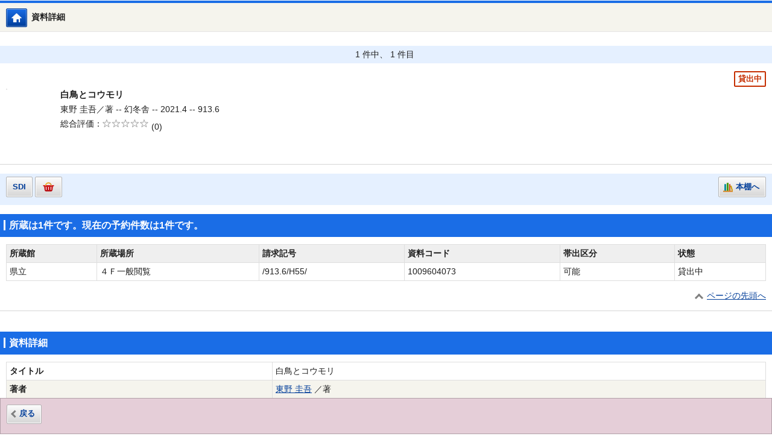

--- FILE ---
content_type: text/html;charset=UTF-8
request_url: https://www.library.pref.okinawa.jp/winj/sp/switch-detail.do;jsessionid=87EB22CAD308E5F970C6D7DB2B02E5B3?bibid=1140228999
body_size: 8242
content:












<!DOCTYPE html>
<HTML lang="ja">
<HEAD>
<meta charset="UTF-8">

<META name="ROBOTS" content="NONE" />
<meta name="robots" content="noindex"/>
<meta name="description" content="dummy">
<meta name="keywords" content="dummy">
<meta name="viewport" content="width=device-width,initial-scale=1">
<meta name="format-detection" content="telephone=no">
<TITLE>資料詳細：沖縄県立図書館</TITLE>



<link rel="stylesheet" href="/winj/css/sp/basic.css" media="screen">


<script src="/winj/script/sp/jquery.js"></script>
<script src="/winj/script/sp/run.js"></script>
</HEAD>
<BODY>


























































<SCRIPT type="text/javascript">
<!--
function dispEbook() {

	var bibid = document.BlankForm.bibid.value;


	var url = "/winj/sp/ebook.do?bibid=" + bibid;

	win = window.open(url,"ebook","");
}
function execReserveBasket(){
	document.BlankForm.submit_btn_reserve_basket.click();
}
function execReserve(){
	document.BlankForm.submit_btn_reserve.click();
}
function execVot(idx,vottp){
	document.BlankForm.idx.value=idx;
	document.BlankForm.hid_vottp.value=vottp;
	document.BlankForm.submit_btn_evaluate.click();
}
function execReview(){
	document.BlankForm.submit_btn_review_regist.click();
}
function execRevReport(idx){
	document.BlankForm.idx.value=idx;
	document.BlankForm.submit_btn_review_report.click();
}
function execReviewList(){
	document.BlankForm.submit_btn_review_list.click();
}
function execTagReport(){
	document.BlankForm.submit_btn_tag_report.click();
}
function execTag(){
	document.BlankForm.submit_btn_tag.click();
}
function execShelf(){
	document.BlankForm.submit_btn_shelf.click();
}
function execRequest(){
	document.BlankForm.submit_btn_req_input.click();
}
function dispBib(){
	document.getElementById('bibTbl').style.display = "";
	document.getElementById('bibBtn').style.display = "none";
}
function dispArea(){
	document.getElementById('areaTbl').style.display = "";
	document.getElementById('areaBtn').style.display = "none";
}
function dispHol(size){
	for(var i=0; i<size; i++){
		var target = "hol" + i;
		document.getElementById(target).style.display = "";
	}
	document.getElementById('holBtn').style.display = "none";
}
function dispContents(size){
	for(var i=0; i<size; i++){
		var target = "contTr" + i;
		document.getElementById(target).style.display = "";
	}
	document.getElementById('contentsBtn').style.display = "none";
}
function dispTag(size){
	for(var i=0; i<size; i++){
		var target = "tag" + i;
		document.getElementById(target).style.display = "";
	}
	document.getElementById('tagBtn').style.display = "none";
}
function chgReview(idx){
	var div1 = "rev" + idx + "_1";
	var div2 = "rev" + idx + "_2";

	document.getElementById(div1).innerHTML = document.getElementById(div2).innerHTML;
	document.getElementById('revBtn').style.display = "none";

}
function goBack(){






















document.BlankForm.submit_btn_back.click();


}


window.onload = function(){
	recommend();
}
var disp = "";
function recommend(){
	sendData = "";
	url = "/winj/sp/search-recommend.do";
	disp = "recommendList";
	execAjax(url,sendData);
}
function execAjax(url,data){
	httpObj = new XMLHttpRequest();
	httpObj.onreadystatechange = statusCheck;
	httpObj.open("POST",url,true);
	httpObj.setRequestHeader('Content-Type','application/x-www-form-urlencoded;');
	httpObj.send(data);
}
function statusCheck(){
	displayData();
}
function displayData(){
	if ((httpObj.readyState == 4) && (httpObj.status == 200)){
		var str=httpObj.responseText;
		if(str.indexOf("<!DOCTYPE html>") < 0){
			document.getElementById(disp).innerHTML = str;
		}else{
			document.getElementById(disp).innerHTML = 'セッションがタイムアウトしました。';
		}
	}
	else{

	}
}


// -->
</SCRIPT>














<header>
<h1 class="hdgL1Ba"><span style="display:block; margin-left:40px; max-width:55%; text-align:left;">資料詳細</span></h1>
<ul class="listBtnBa">
<li class="btnTy03 home">

<a href="/winj/sp/top.do">図書館HP</a>

</li>


</ul>




</header>




 
<div id="strWrapper">
<div class="strMain">
<font color="red"><p></p></font> 

















<form name="BlankForm" method="post" action="/winj/sp/book-detail.do">
<input type="hidden" name="hid_session" value="6C3F25A3104471725F737F54B4ED6FC1">
<input type="hidden" name="bibid" value="1140228999">
<input type="hidden" name="idx" value="">
<input type="hidden" name="hid_vottp" value="0">
<div style="display:none;">


<input type="submit" name="submit_btn_reserve_basket" value="予約かごへ">




<input type="submit" name="submit_btn_review_list" value="レビュー一覧">
<input type="submit" name="submit_btn_review_regist" value="レビュー登録">


<input type="submit" name="submit_btn_evaluate" value="レビュー評価">





<input type="submit" name="submit_btn_shelf" value="本棚">


<input type="submit" name="submit_btn_back" value="戻る">
</div>



 
<div class="boxTy07 wide narrow mb00"> 
<ul class="listBtnTy01">

<li class="alignC" style="float:none">1 件中、 1 件目</li>
</ul>
</div>
<br>
<ul class="listBookBa">
<li>







<em class="icon status04">貸出中</em>







<ul class="listIconBa">


</ul>

<p class="title">
白鳥とコウモリ








	



<img src="https://books.google.com/books/content?id=3k1lzgEACAAJ&printsec=frontcover&img=1&zoom=5" alt="" oncontextmenu="return false;" ondragstart="return false;">

</p>
<p class="txt">
東野 圭吾／著 --
幻冬舎 --
2021.4 --
913.6

</p>

<dl class="listRateBa">
<dt>総合評価</dt>


<dd><em class="star0">5段階評価の0.0</em>(0)</dd>

</dl>











</li>
</ul>
 
<div class="boxTy07 wide narrow"> 
<ul class="listBtnTy01">

<li class="left"><a href="/winj/sp/login.do?dispatch=/sp/mail-service.do&amp;every=1">SDI</a></li>





<li class="icon01"><a href="javascript:execReserveBasket()">予約かごへ</a></li>



<li class="icon06 right"><a href="javascript:execShelf()">本棚へ</a></li>




</ul>
</div>



<h2 class="hdgL2Ba"><span>所蔵は1件です。現在の予約件数は1件です。</span></h2>







<table class="tblBa">
<thead>
<tr>
<th>所蔵館</th>
<th>所蔵場所</th>
<th>請求記号</th>
<th>資料コード</th>
<th>帯出区分</th>
<th>状態</th>
</tr>
</thead>
<tbody>



<div id="hol0">

<tr>
<td>県立</td>
<td>４Ｆ一般閲覧</td>
<td>/913.6/H55/</td>
<td>1009604073</td>
<td>可能</td>
<td>

貸出中



</td>
</tr>

</div>

</tbody>
</table>



<p class="linkPagetop"><a href="#top">ページの先頭へ</a></p>
<hr class="hrBa">

<br>


<h2 class="hdgL2Ba"><span>資料詳細</span></h2>



<table class="tblBa" id="bibTbl">


<colgroup><col class="w35"><col class="w65"></colgroup>
<tbody>



































































	


<tr>
<th class="w-25">タイトル</th>
<td>
白鳥とコウモリ&nbsp;





</td>
</tr>













<tr>
<th>著者</th>
<td>



<a href="/winj/sp/book-detail.do?searval=%E6%9D%B1%E9%87%8E%E5%9C%AD%E5%90%BE&amp;searcol=author">東野 圭吾</a>
／著
&nbsp;
</td>
</tr>





<tr>
<th>出版者</th>
<td>幻冬舎</td>
</tr>


<tr>
<th>出版年</th>
<td>2021.4</td>
</tr>



<tr>
<th>ページ数</th>
<td>522p</td>
</tr>


<tr>
<th>大きさ</th>
<td>19cm</td>
</tr>



<tr>
<th>NDC分類(9版)</th>
<td>913.6</td>
</tr>



<tr>
<th>内容紹介</th>
<td>竹芝桟橋近くの路上に違法駐車されていたセダンの後部座席から、男性の遺体が発見された。運転免許証と名刺から、弁護士であることが判明し…。『小説幻冬』掲載を加筆し長編として書籍化。</td>
</tr>


<tr>
<th>ISBN</th>
<td>4-344-03773-1</td>
</tr>


<tr>
<th>ISBN13桁</th>
<td>978-4-344-03773-1</td>
</tr>















</tbody>
</table>

 

<p class="linkPagetop"><a href="#top">ページの先頭へ</a></p>
<hr class="hrBa">












</form>


<div id="recommendList"></div>





<div class="boxTy03 wide btmBar mb00">
<ul class="listBtnTy01 center">
<li class="prev left">

<a href="javascript:goBack();">戻る</a>
</li>
</ul>
</div>
</div>
</div>



<footer>

<p class="txtCopy"><small>Copyright © Okinawa Prefectural Library All rights reserved.</small></p>

</footer>

</BODY>
</HTML>


--- FILE ---
content_type: text/html;charset=UTF-8
request_url: https://www.library.pref.okinawa.jp/winj/sp/search-recommend.do
body_size: 3345
content:










<DIV id="content_area">
	<DIV id="work_area">
		
		

















<h2 class="hdgL2Ba"><span>関連資料</span></h2>
<ul class="listBookBa stripe">












<li>

<ul class="listIconBa">


<li><em class="icon best">BEST</em></li>

</ul>

<p class="title">
<a href="/winj/sp/switch-detail.do?bibid=1140134740">クスノキの番人</a>




<img src="https://books.google.com/books/content?id=rAlszQEACAAJ&printsec=frontcover&img=1&zoom=5" alt="" oncontextmenu="return false;" ondragstart="return false;">


</p>
<p class="txt">
東野 圭吾／著 --
実業之日本社 --
2020.3 --
913.6



</p>

<dl class="listRateBa">
<dt>総合評価</dt>


<dd><em class="star40">5段階評価の4.0</em>(2)</dd>
</dl>

<ul class="listBtnBa">


</ul>
</li>











<li>

<ul class="listIconBa">


<li><em class="icon best">BEST</em></li>

</ul>

<p class="title">
<a href="/winj/sp/switch-detail.do?bibid=1140070945">希望の糸</a>




<img src="https://books.google.com/books/content?id=GZ7mxwEACAAJ&printsec=frontcover&img=1&zoom=5" alt="" oncontextmenu="return false;" ondragstart="return false;">


</p>
<p class="txt">
東野 圭吾／著 --
講談社 --
2019.7 --
913.6



</p>

<dl class="listRateBa">
<dt>総合評価</dt>


<dd><em class="star50">5段階評価の5.0</em>(1)</dd>
</dl>

<ul class="listBtnBa">


</ul>
</li>











<li>

<ul class="listIconBa">


<li><em class="icon best">BEST</em></li>

</ul>

<p class="title">
<a href="/winj/sp/switch-detail.do?bibid=1140262225">透明な螺旋







	 
	(
	[ガリレオ]
	[10]
	)</a>




<img src="https://books.google.com/books/content?id=wSiQzgEACAAJ&printsec=frontcover&img=1&zoom=5" alt="" oncontextmenu="return false;" ondragstart="return false;">


</p>
<p class="txt">
東野 圭吾／著 --
文藝春秋 --
2021.9 --
913.6



</p>

<dl class="listRateBa">
<dt>総合評価</dt>


<dd><em class="star50">5段階評価の5.0</em>(1)</dd>
</dl>

<ul class="listBtnBa">


</ul>
</li>











<li>

<ul class="listIconBa">


<li><em class="icon best">BEST</em></li>

</ul>

<p class="title">
<a href="/winj/sp/switch-detail.do?bibid=1140197470">ブラック・ショーマンと名もなき町の殺人</a>




<img src="https://books.google.com/books/content?id=mkEOzgEACAAJ&printsec=frontcover&img=1&zoom=5" alt="" oncontextmenu="return false;" ondragstart="return false;">


</p>
<p class="txt">
東野 圭吾／著 --
光文社 --
2020.11 --
913.6



</p>

<dl class="listRateBa">
<dt>総合評価</dt>


<dd><em class="star30">5段階評価の3.0</em>(1)</dd>
</dl>

<ul class="listBtnBa">


</ul>
</li>











<li>

<ul class="listIconBa">


<li><em class="icon best">BEST</em></li>

</ul>

<p class="title">
<a href="/winj/sp/switch-detail.do?bibid=1140007045">沈黙のパレード







	 
	(
	[ガリレオ]
	[9]
	)</a>




<img src="https://books.google.com/books/content?id=uco9vQEACAAJ&printsec=frontcover&img=1&zoom=5" alt="" oncontextmenu="return false;" ondragstart="return false;">


</p>
<p class="txt">
東野 圭吾／著 --
文藝春秋 --
2018.10 --
913.6



</p>

<dl class="listRateBa">
<dt>総合評価</dt>


<dd><em class="star0">5段階評価の0.0</em>(0)</dd>
</dl>

<ul class="listBtnBa">


</ul>
</li>












</ul>
<p class="linkPagetop"><a href="#top">ページの先頭へ</a></p>


	</DIV>
</DIV>
